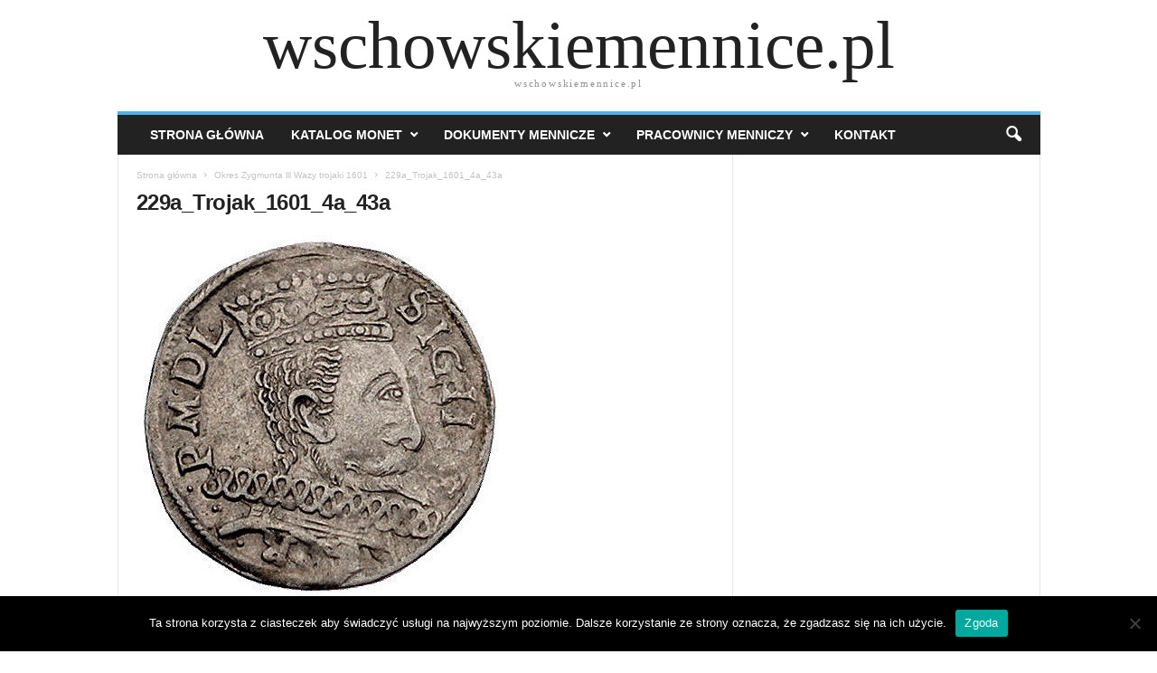

--- FILE ---
content_type: text/html; charset=UTF-8
request_url: https://wschowskiemennice.pl/okres-zygmunta-lll-wazy-trojaki-1601/attachment/229a_trojak_1601_4a_43a/
body_size: 9272
content:
<!doctype html>
<html dir="ltr" lang="pl-PL" prefix="og: https://ogp.me/ns#">
<head>
    <meta charset="UTF-8" />
	<meta name="viewport" content="width=device-width, initial-scale=1" />
    <link rel="pingback" href="https://wschowskiemennice.pl/xmlrpc.php" />
	<title>229a_Trojak_1601_4a_43a | wschowskiemennice.pl</title>

		<!-- All in One SEO 4.9.3 - aioseo.com -->
	<meta name="robots" content="max-image-preview:large" />
	<meta name="author" content="admin"/>
	<link rel="canonical" href="https://wschowskiemennice.pl/okres-zygmunta-lll-wazy-trojaki-1601/attachment/229a_trojak_1601_4a_43a/" />
	<meta name="generator" content="All in One SEO (AIOSEO) 4.9.3" />
		<meta property="og:locale" content="pl_PL" />
		<meta property="og:site_name" content="wschowskiemennice.pl | wschowskiemennice.pl" />
		<meta property="og:type" content="article" />
		<meta property="og:title" content="229a_Trojak_1601_4a_43a | wschowskiemennice.pl" />
		<meta property="og:url" content="https://wschowskiemennice.pl/okres-zygmunta-lll-wazy-trojaki-1601/attachment/229a_trojak_1601_4a_43a/" />
		<meta property="article:published_time" content="2017-04-29T14:28:02+00:00" />
		<meta property="article:modified_time" content="2017-04-29T14:28:02+00:00" />
		<meta name="twitter:card" content="summary" />
		<meta name="twitter:title" content="229a_Trojak_1601_4a_43a | wschowskiemennice.pl" />
		<script type="application/ld+json" class="aioseo-schema">
			{"@context":"https:\/\/schema.org","@graph":[{"@type":"BreadcrumbList","@id":"https:\/\/wschowskiemennice.pl\/okres-zygmunta-lll-wazy-trojaki-1601\/attachment\/229a_trojak_1601_4a_43a\/#breadcrumblist","itemListElement":[{"@type":"ListItem","@id":"https:\/\/wschowskiemennice.pl#listItem","position":1,"name":"Home","item":"https:\/\/wschowskiemennice.pl","nextItem":{"@type":"ListItem","@id":"https:\/\/wschowskiemennice.pl\/okres-zygmunta-lll-wazy-trojaki-1601\/attachment\/229a_trojak_1601_4a_43a\/#listItem","name":"229a_Trojak_1601_4a_43a"}},{"@type":"ListItem","@id":"https:\/\/wschowskiemennice.pl\/okres-zygmunta-lll-wazy-trojaki-1601\/attachment\/229a_trojak_1601_4a_43a\/#listItem","position":2,"name":"229a_Trojak_1601_4a_43a","previousItem":{"@type":"ListItem","@id":"https:\/\/wschowskiemennice.pl#listItem","name":"Home"}}]},{"@type":"ItemPage","@id":"https:\/\/wschowskiemennice.pl\/okres-zygmunta-lll-wazy-trojaki-1601\/attachment\/229a_trojak_1601_4a_43a\/#itempage","url":"https:\/\/wschowskiemennice.pl\/okres-zygmunta-lll-wazy-trojaki-1601\/attachment\/229a_trojak_1601_4a_43a\/","name":"229a_Trojak_1601_4a_43a | wschowskiemennice.pl","inLanguage":"pl-PL","isPartOf":{"@id":"https:\/\/wschowskiemennice.pl\/#website"},"breadcrumb":{"@id":"https:\/\/wschowskiemennice.pl\/okres-zygmunta-lll-wazy-trojaki-1601\/attachment\/229a_trojak_1601_4a_43a\/#breadcrumblist"},"author":{"@id":"https:\/\/wschowskiemennice.pl\/author\/admin\/#author"},"creator":{"@id":"https:\/\/wschowskiemennice.pl\/author\/admin\/#author"},"datePublished":"2017-04-29T14:28:02+00:00","dateModified":"2017-04-29T14:28:02+00:00"},{"@type":"Organization","@id":"https:\/\/wschowskiemennice.pl\/#organization","name":"wschowskiemennice.pl","description":"wschowskiemennice.pl","url":"https:\/\/wschowskiemennice.pl\/"},{"@type":"Person","@id":"https:\/\/wschowskiemennice.pl\/author\/admin\/#author","url":"https:\/\/wschowskiemennice.pl\/author\/admin\/","name":"admin","image":{"@type":"ImageObject","@id":"https:\/\/wschowskiemennice.pl\/okres-zygmunta-lll-wazy-trojaki-1601\/attachment\/229a_trojak_1601_4a_43a\/#authorImage","url":"https:\/\/secure.gravatar.com\/avatar\/9019207732473446e7c88662e7b4b1cb36f262a6360175698ce59317de120849?s=96&d=mm&r=g","width":96,"height":96,"caption":"admin"}},{"@type":"WebSite","@id":"https:\/\/wschowskiemennice.pl\/#website","url":"https:\/\/wschowskiemennice.pl\/","name":"wschowskiemennice.pl","description":"wschowskiemennice.pl","inLanguage":"pl-PL","publisher":{"@id":"https:\/\/wschowskiemennice.pl\/#organization"}}]}
		</script>
		<!-- All in One SEO -->

<link rel="alternate" type="application/rss+xml" title="wschowskiemennice.pl &raquo; Kanał z wpisami" href="https://wschowskiemennice.pl/feed/" />
<link rel="alternate" title="oEmbed (JSON)" type="application/json+oembed" href="https://wschowskiemennice.pl/wp-json/oembed/1.0/embed?url=https%3A%2F%2Fwschowskiemennice.pl%2Fokres-zygmunta-lll-wazy-trojaki-1601%2Fattachment%2F229a_trojak_1601_4a_43a%2F" />
<link rel="alternate" title="oEmbed (XML)" type="text/xml+oembed" href="https://wschowskiemennice.pl/wp-json/oembed/1.0/embed?url=https%3A%2F%2Fwschowskiemennice.pl%2Fokres-zygmunta-lll-wazy-trojaki-1601%2Fattachment%2F229a_trojak_1601_4a_43a%2F&#038;format=xml" />
<style id='wp-img-auto-sizes-contain-inline-css' type='text/css'>
img:is([sizes=auto i],[sizes^="auto," i]){contain-intrinsic-size:3000px 1500px}
/*# sourceURL=wp-img-auto-sizes-contain-inline-css */
</style>
<style id='wp-emoji-styles-inline-css' type='text/css'>

	img.wp-smiley, img.emoji {
		display: inline !important;
		border: none !important;
		box-shadow: none !important;
		height: 1em !important;
		width: 1em !important;
		margin: 0 0.07em !important;
		vertical-align: -0.1em !important;
		background: none !important;
		padding: 0 !important;
	}
/*# sourceURL=wp-emoji-styles-inline-css */
</style>
<style id='classic-theme-styles-inline-css' type='text/css'>
/*! This file is auto-generated */
.wp-block-button__link{color:#fff;background-color:#32373c;border-radius:9999px;box-shadow:none;text-decoration:none;padding:calc(.667em + 2px) calc(1.333em + 2px);font-size:1.125em}.wp-block-file__button{background:#32373c;color:#fff;text-decoration:none}
/*# sourceURL=/wp-includes/css/classic-themes.min.css */
</style>
<link rel='stylesheet' id='contact-form-7-css' href='https://wschowskiemennice.pl/wp-content/plugins/contact-form-7/includes/css/styles.css?ver=6.1.4' type='text/css' media='all' />
<link rel='stylesheet' id='cookie-notice-front-css' href='https://wschowskiemennice.pl/wp-content/plugins/cookie-notice/css/front.min.css?ver=2.5.11' type='text/css' media='all' />
<link rel='stylesheet' id='td-theme-css' href='https://wschowskiemennice.pl/wp-content/themes/Newsmag/style.css?ver=5.4.3.4' type='text/css' media='all' />
<script type="text/javascript" id="cookie-notice-front-js-before">
/* <![CDATA[ */
var cnArgs = {"ajaxUrl":"https:\/\/wschowskiemennice.pl\/wp-admin\/admin-ajax.php","nonce":"846ecd43b8","hideEffect":"slide","position":"bottom","onScroll":false,"onScrollOffset":100,"onClick":false,"cookieName":"cookie_notice_accepted","cookieTime":86400,"cookieTimeRejected":2592000,"globalCookie":false,"redirection":false,"cache":false,"revokeCookies":false,"revokeCookiesOpt":"automatic"};

//# sourceURL=cookie-notice-front-js-before
/* ]]> */
</script>
<script type="text/javascript" src="https://wschowskiemennice.pl/wp-content/plugins/cookie-notice/js/front.min.js?ver=2.5.11" id="cookie-notice-front-js"></script>
<script type="text/javascript" src="https://wschowskiemennice.pl/wp-content/plugins/wp-letsencrypt-ssl-pro/admin/js/jsredirect.js?ver=7.8.5.0" id="wpen-jsredirect-js"></script>
<script type="text/javascript" src="https://wschowskiemennice.pl/wp-includes/js/jquery/jquery.min.js?ver=3.7.1" id="jquery-core-js"></script>
<script type="text/javascript" src="https://wschowskiemennice.pl/wp-includes/js/jquery/jquery-migrate.min.js?ver=3.4.1" id="jquery-migrate-js"></script>
<link rel="https://api.w.org/" href="https://wschowskiemennice.pl/wp-json/" /><link rel="alternate" title="JSON" type="application/json" href="https://wschowskiemennice.pl/wp-json/wp/v2/media/1687" /><link rel="EditURI" type="application/rsd+xml" title="RSD" href="https://wschowskiemennice.pl/xmlrpc.php?rsd" />

<link rel='shortlink' href='https://wschowskiemennice.pl/?p=1687' />
<meta name="generator" content="Powered by WPBakery Page Builder - drag and drop page builder for WordPress."/>
<link rel="icon" href="https://wschowskiemennice.pl/wp-content/uploads/2017/02/cropped-logo-wm-1-32x32.png" sizes="32x32" />
<link rel="icon" href="https://wschowskiemennice.pl/wp-content/uploads/2017/02/cropped-logo-wm-1-192x192.png" sizes="192x192" />
<link rel="apple-touch-icon" href="https://wschowskiemennice.pl/wp-content/uploads/2017/02/cropped-logo-wm-1-180x180.png" />
<meta name="msapplication-TileImage" content="https://wschowskiemennice.pl/wp-content/uploads/2017/02/cropped-logo-wm-1-270x270.png" />
<noscript><style> .wpb_animate_when_almost_visible { opacity: 1; }</style></noscript><style id='global-styles-inline-css' type='text/css'>
:root{--wp--preset--aspect-ratio--square: 1;--wp--preset--aspect-ratio--4-3: 4/3;--wp--preset--aspect-ratio--3-4: 3/4;--wp--preset--aspect-ratio--3-2: 3/2;--wp--preset--aspect-ratio--2-3: 2/3;--wp--preset--aspect-ratio--16-9: 16/9;--wp--preset--aspect-ratio--9-16: 9/16;--wp--preset--color--black: #000000;--wp--preset--color--cyan-bluish-gray: #abb8c3;--wp--preset--color--white: #ffffff;--wp--preset--color--pale-pink: #f78da7;--wp--preset--color--vivid-red: #cf2e2e;--wp--preset--color--luminous-vivid-orange: #ff6900;--wp--preset--color--luminous-vivid-amber: #fcb900;--wp--preset--color--light-green-cyan: #7bdcb5;--wp--preset--color--vivid-green-cyan: #00d084;--wp--preset--color--pale-cyan-blue: #8ed1fc;--wp--preset--color--vivid-cyan-blue: #0693e3;--wp--preset--color--vivid-purple: #9b51e0;--wp--preset--gradient--vivid-cyan-blue-to-vivid-purple: linear-gradient(135deg,rgb(6,147,227) 0%,rgb(155,81,224) 100%);--wp--preset--gradient--light-green-cyan-to-vivid-green-cyan: linear-gradient(135deg,rgb(122,220,180) 0%,rgb(0,208,130) 100%);--wp--preset--gradient--luminous-vivid-amber-to-luminous-vivid-orange: linear-gradient(135deg,rgb(252,185,0) 0%,rgb(255,105,0) 100%);--wp--preset--gradient--luminous-vivid-orange-to-vivid-red: linear-gradient(135deg,rgb(255,105,0) 0%,rgb(207,46,46) 100%);--wp--preset--gradient--very-light-gray-to-cyan-bluish-gray: linear-gradient(135deg,rgb(238,238,238) 0%,rgb(169,184,195) 100%);--wp--preset--gradient--cool-to-warm-spectrum: linear-gradient(135deg,rgb(74,234,220) 0%,rgb(151,120,209) 20%,rgb(207,42,186) 40%,rgb(238,44,130) 60%,rgb(251,105,98) 80%,rgb(254,248,76) 100%);--wp--preset--gradient--blush-light-purple: linear-gradient(135deg,rgb(255,206,236) 0%,rgb(152,150,240) 100%);--wp--preset--gradient--blush-bordeaux: linear-gradient(135deg,rgb(254,205,165) 0%,rgb(254,45,45) 50%,rgb(107,0,62) 100%);--wp--preset--gradient--luminous-dusk: linear-gradient(135deg,rgb(255,203,112) 0%,rgb(199,81,192) 50%,rgb(65,88,208) 100%);--wp--preset--gradient--pale-ocean: linear-gradient(135deg,rgb(255,245,203) 0%,rgb(182,227,212) 50%,rgb(51,167,181) 100%);--wp--preset--gradient--electric-grass: linear-gradient(135deg,rgb(202,248,128) 0%,rgb(113,206,126) 100%);--wp--preset--gradient--midnight: linear-gradient(135deg,rgb(2,3,129) 0%,rgb(40,116,252) 100%);--wp--preset--font-size--small: 13px;--wp--preset--font-size--medium: 20px;--wp--preset--font-size--large: 36px;--wp--preset--font-size--x-large: 42px;--wp--preset--spacing--20: 0.44rem;--wp--preset--spacing--30: 0.67rem;--wp--preset--spacing--40: 1rem;--wp--preset--spacing--50: 1.5rem;--wp--preset--spacing--60: 2.25rem;--wp--preset--spacing--70: 3.38rem;--wp--preset--spacing--80: 5.06rem;--wp--preset--shadow--natural: 6px 6px 9px rgba(0, 0, 0, 0.2);--wp--preset--shadow--deep: 12px 12px 50px rgba(0, 0, 0, 0.4);--wp--preset--shadow--sharp: 6px 6px 0px rgba(0, 0, 0, 0.2);--wp--preset--shadow--outlined: 6px 6px 0px -3px rgb(255, 255, 255), 6px 6px rgb(0, 0, 0);--wp--preset--shadow--crisp: 6px 6px 0px rgb(0, 0, 0);}:where(.is-layout-flex){gap: 0.5em;}:where(.is-layout-grid){gap: 0.5em;}body .is-layout-flex{display: flex;}.is-layout-flex{flex-wrap: wrap;align-items: center;}.is-layout-flex > :is(*, div){margin: 0;}body .is-layout-grid{display: grid;}.is-layout-grid > :is(*, div){margin: 0;}:where(.wp-block-columns.is-layout-flex){gap: 2em;}:where(.wp-block-columns.is-layout-grid){gap: 2em;}:where(.wp-block-post-template.is-layout-flex){gap: 1.25em;}:where(.wp-block-post-template.is-layout-grid){gap: 1.25em;}.has-black-color{color: var(--wp--preset--color--black) !important;}.has-cyan-bluish-gray-color{color: var(--wp--preset--color--cyan-bluish-gray) !important;}.has-white-color{color: var(--wp--preset--color--white) !important;}.has-pale-pink-color{color: var(--wp--preset--color--pale-pink) !important;}.has-vivid-red-color{color: var(--wp--preset--color--vivid-red) !important;}.has-luminous-vivid-orange-color{color: var(--wp--preset--color--luminous-vivid-orange) !important;}.has-luminous-vivid-amber-color{color: var(--wp--preset--color--luminous-vivid-amber) !important;}.has-light-green-cyan-color{color: var(--wp--preset--color--light-green-cyan) !important;}.has-vivid-green-cyan-color{color: var(--wp--preset--color--vivid-green-cyan) !important;}.has-pale-cyan-blue-color{color: var(--wp--preset--color--pale-cyan-blue) !important;}.has-vivid-cyan-blue-color{color: var(--wp--preset--color--vivid-cyan-blue) !important;}.has-vivid-purple-color{color: var(--wp--preset--color--vivid-purple) !important;}.has-black-background-color{background-color: var(--wp--preset--color--black) !important;}.has-cyan-bluish-gray-background-color{background-color: var(--wp--preset--color--cyan-bluish-gray) !important;}.has-white-background-color{background-color: var(--wp--preset--color--white) !important;}.has-pale-pink-background-color{background-color: var(--wp--preset--color--pale-pink) !important;}.has-vivid-red-background-color{background-color: var(--wp--preset--color--vivid-red) !important;}.has-luminous-vivid-orange-background-color{background-color: var(--wp--preset--color--luminous-vivid-orange) !important;}.has-luminous-vivid-amber-background-color{background-color: var(--wp--preset--color--luminous-vivid-amber) !important;}.has-light-green-cyan-background-color{background-color: var(--wp--preset--color--light-green-cyan) !important;}.has-vivid-green-cyan-background-color{background-color: var(--wp--preset--color--vivid-green-cyan) !important;}.has-pale-cyan-blue-background-color{background-color: var(--wp--preset--color--pale-cyan-blue) !important;}.has-vivid-cyan-blue-background-color{background-color: var(--wp--preset--color--vivid-cyan-blue) !important;}.has-vivid-purple-background-color{background-color: var(--wp--preset--color--vivid-purple) !important;}.has-black-border-color{border-color: var(--wp--preset--color--black) !important;}.has-cyan-bluish-gray-border-color{border-color: var(--wp--preset--color--cyan-bluish-gray) !important;}.has-white-border-color{border-color: var(--wp--preset--color--white) !important;}.has-pale-pink-border-color{border-color: var(--wp--preset--color--pale-pink) !important;}.has-vivid-red-border-color{border-color: var(--wp--preset--color--vivid-red) !important;}.has-luminous-vivid-orange-border-color{border-color: var(--wp--preset--color--luminous-vivid-orange) !important;}.has-luminous-vivid-amber-border-color{border-color: var(--wp--preset--color--luminous-vivid-amber) !important;}.has-light-green-cyan-border-color{border-color: var(--wp--preset--color--light-green-cyan) !important;}.has-vivid-green-cyan-border-color{border-color: var(--wp--preset--color--vivid-green-cyan) !important;}.has-pale-cyan-blue-border-color{border-color: var(--wp--preset--color--pale-cyan-blue) !important;}.has-vivid-cyan-blue-border-color{border-color: var(--wp--preset--color--vivid-cyan-blue) !important;}.has-vivid-purple-border-color{border-color: var(--wp--preset--color--vivid-purple) !important;}.has-vivid-cyan-blue-to-vivid-purple-gradient-background{background: var(--wp--preset--gradient--vivid-cyan-blue-to-vivid-purple) !important;}.has-light-green-cyan-to-vivid-green-cyan-gradient-background{background: var(--wp--preset--gradient--light-green-cyan-to-vivid-green-cyan) !important;}.has-luminous-vivid-amber-to-luminous-vivid-orange-gradient-background{background: var(--wp--preset--gradient--luminous-vivid-amber-to-luminous-vivid-orange) !important;}.has-luminous-vivid-orange-to-vivid-red-gradient-background{background: var(--wp--preset--gradient--luminous-vivid-orange-to-vivid-red) !important;}.has-very-light-gray-to-cyan-bluish-gray-gradient-background{background: var(--wp--preset--gradient--very-light-gray-to-cyan-bluish-gray) !important;}.has-cool-to-warm-spectrum-gradient-background{background: var(--wp--preset--gradient--cool-to-warm-spectrum) !important;}.has-blush-light-purple-gradient-background{background: var(--wp--preset--gradient--blush-light-purple) !important;}.has-blush-bordeaux-gradient-background{background: var(--wp--preset--gradient--blush-bordeaux) !important;}.has-luminous-dusk-gradient-background{background: var(--wp--preset--gradient--luminous-dusk) !important;}.has-pale-ocean-gradient-background{background: var(--wp--preset--gradient--pale-ocean) !important;}.has-electric-grass-gradient-background{background: var(--wp--preset--gradient--electric-grass) !important;}.has-midnight-gradient-background{background: var(--wp--preset--gradient--midnight) !important;}.has-small-font-size{font-size: var(--wp--preset--font-size--small) !important;}.has-medium-font-size{font-size: var(--wp--preset--font-size--medium) !important;}.has-large-font-size{font-size: var(--wp--preset--font-size--large) !important;}.has-x-large-font-size{font-size: var(--wp--preset--font-size--x-large) !important;}
/*# sourceURL=global-styles-inline-css */
</style>
</head>

<body class="attachment wp-singular attachment-template-default single single-attachment postid-1687 attachmentid-1687 attachment-jpeg wp-theme-Newsmag tagdiv-small-theme cookies-not-set wpb-js-composer js-comp-ver-6.10.0 vc_responsive">

<!-- Mobile Search -->
<div class="td-search-background"></div>
<div class="td-search-wrap-mob">
    <div class="td-drop-down-search" aria-labelledby="td-header-search-button">
        <form method="get" class="td-search-form" action="https://wschowskiemennice.pl/">
            <div class="td-search-close">
                <a href="#"><i class="td-icon-close-mobile"></i></a>
            </div>
            <div role="search" class="td-search-input">
                <span>Wyszukiwanie</span>
                <label for="td-header-search-mob">
                    <input id="td-header-search-mob" type="text" value="" name="s" autocomplete="off" />
                </label>
            </div>
        </form>
        <div id="td-aj-search-mob"></div>
    </div>
</div>

<!-- Mobile Menu -->
<div class="td-menu-background"></div>
<div id="td-mobile-nav">
    <div class="td-mobile-container">
        <div class="td-menu-socials-wrap">
            <div class="td-mobile-close">
                <a href="#"><i class="td-icon-close-mobile"></i></a>
            </div>
        </div>
        <div class="td-mobile-content">
            <div class="menu-menu-1-container"><ul id="menu-menu-1" class="td-mobile-main-menu"><li id="menu-item-34" class="menu-item menu-item-type-post_type menu-item-object-page menu-item-home menu-item-34"><a href="https://wschowskiemennice.pl/">Strona Główna<i class="td-icon-menu-right td-element-after"></i></a></li>
<li id="menu-item-452" class="menu-item menu-item-type-custom menu-item-object-custom menu-item-has-children menu-item-452"><a href="#">Katalog monet<i class="td-icon-menu-right td-element-after"></i></a>
<ul class="sub-menu">
	<li id="menu-item-108" class="menu-item menu-item-type-post_type menu-item-object-page menu-item-108"><a href="https://wschowskiemennice.pl/okres-przedjagiellonski-do-1404-roku/">[ l ] Okres przedjagielloński – do 1404 roku<i class="td-icon-menu-right td-element-after"></i></a></li>
	<li id="menu-item-617" class="menu-item menu-item-type-custom menu-item-object-custom menu-item-has-children menu-item-617"><a href="#">[ ll ] Okres jagielloński od 1404 do 1561 roku<i class="td-icon-menu-right td-element-after"></i></a>
	<ul class="sub-menu">
		<li id="menu-item-364" class="menu-item menu-item-type-post_type menu-item-object-page menu-item-364"><a href="https://wschowskiemennice.pl/wladyslaw-ii-jagiello/">[ A ] Władysław II Jagiełło<i class="td-icon-menu-right td-element-after"></i></a></li>
		<li id="menu-item-373" class="menu-item menu-item-type-post_type menu-item-object-page menu-item-373"><a href="https://wschowskiemennice.pl/wladyslaw-iii-warnenczyk/">[ B ] Władysław III Warneńczyk<i class="td-icon-menu-right td-element-after"></i></a></li>
		<li id="menu-item-372" class="menu-item menu-item-type-post_type menu-item-object-page menu-item-372"><a href="https://wschowskiemennice.pl/kazimierz-iv-jagiellonczyk/">[ C ] Kazimierz IV Jagiellonczyk<i class="td-icon-menu-right td-element-after"></i></a></li>
		<li id="menu-item-371" class="menu-item menu-item-type-post_type menu-item-object-page menu-item-371"><a href="https://wschowskiemennice.pl/jan-i-olbracht/">[ D ] Jan I Olbracht<i class="td-icon-menu-right td-element-after"></i></a></li>
		<li id="menu-item-382" class="menu-item menu-item-type-post_type menu-item-object-page menu-item-382"><a href="https://wschowskiemennice.pl/aleksander-jagiellonczyk/">[ E ] Aleksander Jagiellonczyk<i class="td-icon-menu-right td-element-after"></i></a></li>
		<li id="menu-item-381" class="menu-item menu-item-type-post_type menu-item-object-page menu-item-381"><a href="https://wschowskiemennice.pl/zygmunt-i-stary/">[ F ] Zygmunt I Stary<i class="td-icon-menu-right td-element-after"></i></a></li>
		<li id="menu-item-380" class="menu-item menu-item-type-post_type menu-item-object-page menu-item-380"><a href="https://wschowskiemennice.pl/zygmunt-ii-august/">[ G ] Zygmunt II August<i class="td-icon-menu-right td-element-after"></i></a></li>
	</ul>
</li>
	<li id="menu-item-618" class="menu-item menu-item-type-custom menu-item-object-custom menu-item-has-children menu-item-618"><a href="#">[ lll ] Okres Zygmunta III Wazy – od 1588 do 1619 roku<i class="td-icon-menu-right td-element-after"></i></a>
	<ul class="sub-menu">
		<li id="menu-item-532" class="menu-item menu-item-type-custom menu-item-object-custom menu-item-532"><a href="https://wschowskiemennice.pl/okres-zygmunta-lll-wazy-denary/">[ A ] Denary<i class="td-icon-menu-right td-element-after"></i></a></li>
		<li id="menu-item-533" class="menu-item menu-item-type-custom menu-item-object-custom menu-item-533"><a href="https://wschowskiemennice.pl/okres-zygmunta-lll-wazy-szelagi/">[ B ] Szelągi<i class="td-icon-menu-right td-element-after"></i></a></li>
		<li id="menu-item-536" class="menu-item menu-item-type-custom menu-item-object-custom menu-item-536"><a href="https://wschowskiemennice.pl/okres-zygmunta-lll-wazy-grosze/">[ C ] Grosze<i class="td-icon-menu-right td-element-after"></i></a></li>
		<li id="menu-item-537" class="menu-item menu-item-type-custom menu-item-object-custom menu-item-has-children menu-item-537"><a href="#">[ D ] Trojaki<i class="td-icon-menu-right td-element-after"></i></a>
		<ul class="sub-menu">
			<li id="menu-item-538" class="menu-item menu-item-type-custom menu-item-object-custom menu-item-538"><a href="https://wschowskiemennice.pl/okres-zygmunta-lll-wazy-trojaki-1588-1593">[ a ] 1588-1593<i class="td-icon-menu-right td-element-after"></i></a></li>
			<li id="menu-item-539" class="menu-item menu-item-type-custom menu-item-object-custom menu-item-539"><a href="https://wschowskiemennice.pl/okres-zygmunta-lll-wazy-trojaki-1594">[ b ] 1594<i class="td-icon-menu-right td-element-after"></i></a></li>
			<li id="menu-item-540" class="menu-item menu-item-type-custom menu-item-object-custom menu-item-540"><a href="https://wschowskiemennice.pl/okres-zygmunta-lll-wazy-trojaki-1595">[ c ] 1595<i class="td-icon-menu-right td-element-after"></i></a></li>
			<li id="menu-item-541" class="menu-item menu-item-type-custom menu-item-object-custom menu-item-541"><a href="https://wschowskiemennice.pl/okres-zygmunta-lll-wazy-trojaki-1596">[ d ] 1596<i class="td-icon-menu-right td-element-after"></i></a></li>
			<li id="menu-item-542" class="menu-item menu-item-type-custom menu-item-object-custom menu-item-542"><a href="https://wschowskiemennice.pl/okres-zygmunta-lll-wazy-trojaki-1597">[ e ] 1597<i class="td-icon-menu-right td-element-after"></i></a></li>
			<li id="menu-item-543" class="menu-item menu-item-type-custom menu-item-object-custom menu-item-543"><a href="https://wschowskiemennice.pl/okres-zygmunta-lll-wazy-trojaki-1598">[ f ] 1598<i class="td-icon-menu-right td-element-after"></i></a></li>
			<li id="menu-item-544" class="menu-item menu-item-type-custom menu-item-object-custom menu-item-544"><a href="https://wschowskiemennice.pl/okres-zygmunta-lll-wazy-trojaki-1599">[ g ] 1599<i class="td-icon-menu-right td-element-after"></i></a></li>
			<li id="menu-item-545" class="menu-item menu-item-type-custom menu-item-object-custom menu-item-545"><a href="https://wschowskiemennice.pl/okres-zygmunta-lll-wazy-trojaki-1600">[ h ] 1600<i class="td-icon-menu-right td-element-after"></i></a></li>
			<li id="menu-item-546" class="menu-item menu-item-type-custom menu-item-object-custom menu-item-546"><a href="https://wschowskiemennice.pl/okres-zygmunta-lll-wazy-trojaki-1601">[ i ] 1601<i class="td-icon-menu-right td-element-after"></i></a></li>
			<li id="menu-item-654" class="menu-item menu-item-type-custom menu-item-object-custom menu-item-654"><a href="https://wschowskiemennice.pl/okres-zygmunta-lll-wazy-trojaki-bez-daty">[ j ] bez daty<i class="td-icon-menu-right td-element-after"></i></a></li>
		</ul>
</li>
		<li id="menu-item-535" class="menu-item menu-item-type-custom menu-item-object-custom menu-item-535"><a href="https://wschowskiemennice.pl/okres-zygmunta-lll-wazy-szostaki/">[ E ] Szóstaki<i class="td-icon-menu-right td-element-after"></i></a></li>
		<li id="menu-item-534" class="menu-item menu-item-type-custom menu-item-object-custom menu-item-534"><a href="https://wschowskiemennice.pl/okres-zygmunta-lll-wazy-dukaty/">[ F ] Dukaty<i class="td-icon-menu-right td-element-after"></i></a></li>
	</ul>
</li>
	<li id="menu-item-619" class="menu-item menu-item-type-custom menu-item-object-custom menu-item-has-children menu-item-619"><a href="#">[ lV ] Okres Jana Kazimierza – od 1650 do 1663 roku<i class="td-icon-menu-right td-element-after"></i></a>
	<ul class="sub-menu">
		<li id="menu-item-547" class="menu-item menu-item-type-custom menu-item-object-custom menu-item-547"><a href="https://wschowskiemennice.pl/okres-jana-kazimierza-szelagi/">[ A ] Szelągi<i class="td-icon-menu-right td-element-after"></i></a></li>
		<li id="menu-item-548" class="menu-item menu-item-type-custom menu-item-object-custom menu-item-548"><a href="https://wschowskiemennice.pl/okres-jana-kazimierza-grosze/">[ B ] Grosze<i class="td-icon-menu-right td-element-after"></i></a></li>
		<li id="menu-item-549" class="menu-item menu-item-type-custom menu-item-object-custom menu-item-549"><a href="https://wschowskiemennice.pl/okres-jana-kazimierza-dwugrosze/">[ C ] Dwugrosze<i class="td-icon-menu-right td-element-after"></i></a></li>
		<li id="menu-item-550" class="menu-item menu-item-type-custom menu-item-object-custom menu-item-550"><a href="https://wschowskiemennice.pl/okres-jana-kazimierza-trojaki/">[ D ] Trojaki<i class="td-icon-menu-right td-element-after"></i></a></li>
		<li id="menu-item-551" class="menu-item menu-item-type-custom menu-item-object-custom menu-item-551"><a href="https://wschowskiemennice.pl/okres-jana-kazimierza-szostaki/">[ E ] Szóstaki<i class="td-icon-menu-right td-element-after"></i></a></li>
		<li id="menu-item-552" class="menu-item menu-item-type-custom menu-item-object-custom menu-item-has-children menu-item-552"><a href="#">[ F ] Orty<i class="td-icon-menu-right td-element-after"></i></a>
		<ul class="sub-menu">
			<li id="menu-item-555" class="menu-item menu-item-type-custom menu-item-object-custom menu-item-555"><a href="https://wschowskiemennice.pl/okres-jana-kazimierza-orty-1650/">[ a ] 1650<i class="td-icon-menu-right td-element-after"></i></a></li>
			<li id="menu-item-556" class="menu-item menu-item-type-custom menu-item-object-custom menu-item-556"><a href="https://wschowskiemennice.pl/okres-jana-kazimierza-orty-1651/">[ b ] 1651<i class="td-icon-menu-right td-element-after"></i></a></li>
			<li id="menu-item-557" class="menu-item menu-item-type-custom menu-item-object-custom menu-item-557"><a href="https://wschowskiemennice.pl/okres-jana-kazimierza-orty-1652/">[ c ] 1652<i class="td-icon-menu-right td-element-after"></i></a></li>
			<li id="menu-item-558" class="menu-item menu-item-type-custom menu-item-object-custom menu-item-558"><a href="https://wschowskiemennice.pl/okres-jana-kazimierza-orty-1653/">[ d ] 1653<i class="td-icon-menu-right td-element-after"></i></a></li>
			<li id="menu-item-559" class="menu-item menu-item-type-custom menu-item-object-custom menu-item-559"><a href="https://wschowskiemennice.pl/okres-jana-kazimierza-orty-1654/">[ e ] 1654<i class="td-icon-menu-right td-element-after"></i></a></li>
			<li id="menu-item-560" class="menu-item menu-item-type-custom menu-item-object-custom menu-item-560"><a href="https://wschowskiemennice.pl/okres-jana-kazimierza-orty-1655/">[ f ] 1655<i class="td-icon-menu-right td-element-after"></i></a></li>
		</ul>
</li>
		<li id="menu-item-553" class="menu-item menu-item-type-custom menu-item-object-custom menu-item-553"><a href="https://wschowskiemennice.pl/okres-jana-kazimierza-talary/">[ G ] Talary<i class="td-icon-menu-right td-element-after"></i></a></li>
		<li id="menu-item-554" class="menu-item menu-item-type-custom menu-item-object-custom menu-item-554"><a href="https://wschowskiemennice.pl/okres-jana-kazimierza-dukaty/">[ H ] Dukaty<i class="td-icon-menu-right td-element-after"></i></a></li>
	</ul>
</li>
</ul>
</li>
<li id="menu-item-453" class="menu-item menu-item-type-custom menu-item-object-custom menu-item-has-children menu-item-453"><a href="#">Dokumenty mennicze<i class="td-icon-menu-right td-element-after"></i></a>
<ul class="sub-menu">
	<li id="menu-item-169" class="menu-item menu-item-type-post_type menu-item-object-page menu-item-169"><a href="https://wschowskiemennice.pl/dokumentu-okres-przedjagiellonski-do-1404-roku/">Okres przedjagielloński do 1404 roku<i class="td-icon-menu-right td-element-after"></i></a></li>
	<li id="menu-item-168" class="menu-item menu-item-type-post_type menu-item-object-page menu-item-168"><a href="https://wschowskiemennice.pl/wladyslaw-ii-jagiello-2/">Okres jagielloński od 1404 do 1561 roku<i class="td-icon-menu-right td-element-after"></i></a></li>
	<li id="menu-item-167" class="menu-item menu-item-type-post_type menu-item-object-page menu-item-167"><a href="https://wschowskiemennice.pl/dokumentu-okres-zygmunta-iii-wazy-od-1588-do-1619-roku/">Okres Zygmunta III Wazy od 1588 do 1619 roku<i class="td-icon-menu-right td-element-after"></i></a></li>
	<li id="menu-item-166" class="menu-item menu-item-type-post_type menu-item-object-page menu-item-166"><a href="https://wschowskiemennice.pl/dokumentu-okres-jana-kazimierza-od-1650-do-1653-roku/">Okres Jana Kazimierza od 1650 do 1663 roku<i class="td-icon-menu-right td-element-after"></i></a></li>
</ul>
</li>
<li id="menu-item-454" class="menu-item menu-item-type-custom menu-item-object-custom menu-item-has-children menu-item-454"><a href="#">Pracownicy menniczy<i class="td-icon-menu-right td-element-after"></i></a>
<ul class="sub-menu">
	<li id="menu-item-589" class="menu-item menu-item-type-custom menu-item-object-custom menu-item-589"><a href="#">Okres przedjagielloński do 1404 roku<i class="td-icon-menu-right td-element-after"></i></a></li>
	<li id="menu-item-590" class="menu-item menu-item-type-custom menu-item-object-custom menu-item-has-children menu-item-590"><a href="#">Okres jagielloński od 1404 do 1561 roku<i class="td-icon-menu-right td-element-after"></i></a>
	<ul class="sub-menu">
		<li id="menu-item-562" class="menu-item menu-item-type-custom menu-item-object-custom menu-item-562"><a href="https://wschowskiemennice.pl/pracownicy-menniczy-gaudenap-leopold/">Gaudenap Leopold<i class="td-icon-menu-right td-element-after"></i></a></li>
		<li id="menu-item-563" class="menu-item menu-item-type-custom menu-item-object-custom menu-item-563"><a href="https://wschowskiemennice.pl/pracownicy-menniczy-vonde-kaspar/">Vonde Kaspar<i class="td-icon-menu-right td-element-after"></i></a></li>
	</ul>
</li>
	<li id="menu-item-591" class="menu-item menu-item-type-custom menu-item-object-custom menu-item-has-children menu-item-591"><a href="#">Okres Zygmunta III Wazy – od 1588 do 1619 roku<i class="td-icon-menu-right td-element-after"></i></a>
	<ul class="sub-menu">
		<li id="menu-item-564" class="menu-item menu-item-type-custom menu-item-object-custom menu-item-564"><a href="https://wschowskiemennice.pl/pracownicy-menniczy-busch-dietrich/">Busch Dietrich<i class="td-icon-menu-right td-element-after"></i></a></li>
		<li id="menu-item-565" class="menu-item menu-item-type-custom menu-item-object-custom menu-item-565"><a href="https://wschowskiemennice.pl/pracownicy-menniczy-jahns-valtin/">Jahns Valtin<i class="td-icon-menu-right td-element-after"></i></a></li>
		<li id="menu-item-566" class="menu-item menu-item-type-custom menu-item-object-custom menu-item-566"><a href="https://wschowskiemennice.pl/pracownicy-menni…lafferth-andreas/">Lafferth Andreas<i class="td-icon-menu-right td-element-after"></i></a></li>
		<li id="menu-item-567" class="menu-item menu-item-type-custom menu-item-object-custom menu-item-567"><a href="https://wschowskiemennice.pl/pracownicy-menni…ndtschloss-david/">Grundtschloss David<i class="td-icon-menu-right td-element-after"></i></a></li>
		<li id="menu-item-568" class="menu-item menu-item-type-custom menu-item-object-custom menu-item-568"><a href="https://wschowskiemennice.pl/pracownicy-menni…afferth-heinrich/">Lafferth Heinrich<i class="td-icon-menu-right td-element-after"></i></a></li>
		<li id="menu-item-569" class="menu-item menu-item-type-custom menu-item-object-custom menu-item-569"><a href="https://wschowskiemennice.pl/pracownicy-menniczy-scholtz-georg/">Scholtz Georg<i class="td-icon-menu-right td-element-after"></i></a></li>
	</ul>
</li>
	<li id="menu-item-592" class="menu-item menu-item-type-custom menu-item-object-custom menu-item-has-children menu-item-592"><a href="#">Okres Jana Kazimierza od 1650 do 1663 roku<i class="td-icon-menu-right td-element-after"></i></a>
	<ul class="sub-menu">
		<li id="menu-item-570" class="menu-item menu-item-type-custom menu-item-object-custom menu-item-570"><a href="https://wschowskiemennice.pl/pracownicy-menniczy-tymf-andrzej/%20">Tymf Andrzej<i class="td-icon-menu-right td-element-after"></i></a></li>
		<li id="menu-item-571" class="menu-item menu-item-type-custom menu-item-object-custom menu-item-571"><a href="https://wschowskiemennice.pl/pracownicy-menniczy-tymf-tomasz/">Tymf Tomasz<i class="td-icon-menu-right td-element-after"></i></a></li>
	</ul>
</li>
</ul>
</li>
<li id="menu-item-708" class="menu-item menu-item-type-post_type menu-item-object-page menu-item-708"><a href="https://wschowskiemennice.pl/kontakt/">Kontakt<i class="td-icon-menu-right td-element-after"></i></a></li>
</ul></div>        </div>
    </div>
</div>

<div id="td-outer-wrap">
    <div class="td-outer-container">
        <div class="td-header-wrap td-header-container td-header-style-0">
            <div class="td-header-row td-header-header">
                <div class="td-header-sp-logo">
                                        <div class="td-logo-text-container">
                                                <a class="td-logo-wrap" href="https://wschowskiemennice.pl/">
                            <span class="td-logo-text">wschowskiemennice.pl</span>
                        </a>
                                                <span class="td-tagline-text">wschowskiemennice.pl</span>
                    </div>
                </div>
            </div>
            <div class="td-header-menu-wrap">
                <div class="td-header-row td-header-border td-header-main-menu">
                    <div id="td-header-menu" class="tagdiv-theme-menu" role="navigation">
                        <div id="td-top-mobile-toggle"><span ><i class="td-icon-font td-icon-mobile"></i></span></div>
                        <div class="menu-menu-1-container"><ul id="menu-menu-2" class="sf-menu"><li class="menu-item menu-item-type-post_type menu-item-object-page menu-item-home menu-item-34"><a href="https://wschowskiemennice.pl/">Strona Główna</a></li>
<li class="menu-item menu-item-type-custom menu-item-object-custom menu-item-has-children menu-item-452"><a href="#">Katalog monet</a>
<ul class="sub-menu">
	<li class="menu-item menu-item-type-post_type menu-item-object-page menu-item-108"><a href="https://wschowskiemennice.pl/okres-przedjagiellonski-do-1404-roku/">[ l ] Okres przedjagielloński – do 1404 roku</a></li>
	<li class="menu-item menu-item-type-custom menu-item-object-custom menu-item-has-children menu-item-617"><a href="#">[ ll ] Okres jagielloński od 1404 do 1561 roku</a>
	<ul class="sub-menu">
		<li class="menu-item menu-item-type-post_type menu-item-object-page menu-item-364"><a href="https://wschowskiemennice.pl/wladyslaw-ii-jagiello/">[ A ] Władysław II Jagiełło</a></li>
		<li class="menu-item menu-item-type-post_type menu-item-object-page menu-item-373"><a href="https://wschowskiemennice.pl/wladyslaw-iii-warnenczyk/">[ B ] Władysław III Warneńczyk</a></li>
		<li class="menu-item menu-item-type-post_type menu-item-object-page menu-item-372"><a href="https://wschowskiemennice.pl/kazimierz-iv-jagiellonczyk/">[ C ] Kazimierz IV Jagiellonczyk</a></li>
		<li class="menu-item menu-item-type-post_type menu-item-object-page menu-item-371"><a href="https://wschowskiemennice.pl/jan-i-olbracht/">[ D ] Jan I Olbracht</a></li>
		<li class="menu-item menu-item-type-post_type menu-item-object-page menu-item-382"><a href="https://wschowskiemennice.pl/aleksander-jagiellonczyk/">[ E ] Aleksander Jagiellonczyk</a></li>
		<li class="menu-item menu-item-type-post_type menu-item-object-page menu-item-381"><a href="https://wschowskiemennice.pl/zygmunt-i-stary/">[ F ] Zygmunt I Stary</a></li>
		<li class="menu-item menu-item-type-post_type menu-item-object-page menu-item-380"><a href="https://wschowskiemennice.pl/zygmunt-ii-august/">[ G ] Zygmunt II August</a></li>
	</ul>
</li>
	<li class="menu-item menu-item-type-custom menu-item-object-custom menu-item-has-children menu-item-618"><a href="#">[ lll ] Okres Zygmunta III Wazy – od 1588 do 1619 roku</a>
	<ul class="sub-menu">
		<li class="menu-item menu-item-type-custom menu-item-object-custom menu-item-532"><a href="https://wschowskiemennice.pl/okres-zygmunta-lll-wazy-denary/">[ A ] Denary</a></li>
		<li class="menu-item menu-item-type-custom menu-item-object-custom menu-item-533"><a href="https://wschowskiemennice.pl/okres-zygmunta-lll-wazy-szelagi/">[ B ] Szelągi</a></li>
		<li class="menu-item menu-item-type-custom menu-item-object-custom menu-item-536"><a href="https://wschowskiemennice.pl/okres-zygmunta-lll-wazy-grosze/">[ C ] Grosze</a></li>
		<li class="menu-item menu-item-type-custom menu-item-object-custom menu-item-has-children menu-item-537"><a href="#">[ D ] Trojaki</a>
		<ul class="sub-menu">
			<li class="menu-item menu-item-type-custom menu-item-object-custom menu-item-538"><a href="https://wschowskiemennice.pl/okres-zygmunta-lll-wazy-trojaki-1588-1593">[ a ] 1588-1593</a></li>
			<li class="menu-item menu-item-type-custom menu-item-object-custom menu-item-539"><a href="https://wschowskiemennice.pl/okres-zygmunta-lll-wazy-trojaki-1594">[ b ] 1594</a></li>
			<li class="menu-item menu-item-type-custom menu-item-object-custom menu-item-540"><a href="https://wschowskiemennice.pl/okres-zygmunta-lll-wazy-trojaki-1595">[ c ] 1595</a></li>
			<li class="menu-item menu-item-type-custom menu-item-object-custom menu-item-541"><a href="https://wschowskiemennice.pl/okres-zygmunta-lll-wazy-trojaki-1596">[ d ] 1596</a></li>
			<li class="menu-item menu-item-type-custom menu-item-object-custom menu-item-542"><a href="https://wschowskiemennice.pl/okres-zygmunta-lll-wazy-trojaki-1597">[ e ] 1597</a></li>
			<li class="menu-item menu-item-type-custom menu-item-object-custom menu-item-543"><a href="https://wschowskiemennice.pl/okres-zygmunta-lll-wazy-trojaki-1598">[ f ] 1598</a></li>
			<li class="menu-item menu-item-type-custom menu-item-object-custom menu-item-544"><a href="https://wschowskiemennice.pl/okres-zygmunta-lll-wazy-trojaki-1599">[ g ] 1599</a></li>
			<li class="menu-item menu-item-type-custom menu-item-object-custom menu-item-545"><a href="https://wschowskiemennice.pl/okres-zygmunta-lll-wazy-trojaki-1600">[ h ] 1600</a></li>
			<li class="menu-item menu-item-type-custom menu-item-object-custom menu-item-546"><a href="https://wschowskiemennice.pl/okres-zygmunta-lll-wazy-trojaki-1601">[ i ] 1601</a></li>
			<li class="menu-item menu-item-type-custom menu-item-object-custom menu-item-654"><a href="https://wschowskiemennice.pl/okres-zygmunta-lll-wazy-trojaki-bez-daty">[ j ] bez daty</a></li>
		</ul>
</li>
		<li class="menu-item menu-item-type-custom menu-item-object-custom menu-item-535"><a href="https://wschowskiemennice.pl/okres-zygmunta-lll-wazy-szostaki/">[ E ] Szóstaki</a></li>
		<li class="menu-item menu-item-type-custom menu-item-object-custom menu-item-534"><a href="https://wschowskiemennice.pl/okres-zygmunta-lll-wazy-dukaty/">[ F ] Dukaty</a></li>
	</ul>
</li>
	<li class="menu-item menu-item-type-custom menu-item-object-custom menu-item-has-children menu-item-619"><a href="#">[ lV ] Okres Jana Kazimierza – od 1650 do 1663 roku</a>
	<ul class="sub-menu">
		<li class="menu-item menu-item-type-custom menu-item-object-custom menu-item-547"><a href="https://wschowskiemennice.pl/okres-jana-kazimierza-szelagi/">[ A ] Szelągi</a></li>
		<li class="menu-item menu-item-type-custom menu-item-object-custom menu-item-548"><a href="https://wschowskiemennice.pl/okres-jana-kazimierza-grosze/">[ B ] Grosze</a></li>
		<li class="menu-item menu-item-type-custom menu-item-object-custom menu-item-549"><a href="https://wschowskiemennice.pl/okres-jana-kazimierza-dwugrosze/">[ C ] Dwugrosze</a></li>
		<li class="menu-item menu-item-type-custom menu-item-object-custom menu-item-550"><a href="https://wschowskiemennice.pl/okres-jana-kazimierza-trojaki/">[ D ] Trojaki</a></li>
		<li class="menu-item menu-item-type-custom menu-item-object-custom menu-item-551"><a href="https://wschowskiemennice.pl/okres-jana-kazimierza-szostaki/">[ E ] Szóstaki</a></li>
		<li class="menu-item menu-item-type-custom menu-item-object-custom menu-item-has-children menu-item-552"><a href="#">[ F ] Orty</a>
		<ul class="sub-menu">
			<li class="menu-item menu-item-type-custom menu-item-object-custom menu-item-555"><a href="https://wschowskiemennice.pl/okres-jana-kazimierza-orty-1650/">[ a ] 1650</a></li>
			<li class="menu-item menu-item-type-custom menu-item-object-custom menu-item-556"><a href="https://wschowskiemennice.pl/okres-jana-kazimierza-orty-1651/">[ b ] 1651</a></li>
			<li class="menu-item menu-item-type-custom menu-item-object-custom menu-item-557"><a href="https://wschowskiemennice.pl/okres-jana-kazimierza-orty-1652/">[ c ] 1652</a></li>
			<li class="menu-item menu-item-type-custom menu-item-object-custom menu-item-558"><a href="https://wschowskiemennice.pl/okres-jana-kazimierza-orty-1653/">[ d ] 1653</a></li>
			<li class="menu-item menu-item-type-custom menu-item-object-custom menu-item-559"><a href="https://wschowskiemennice.pl/okres-jana-kazimierza-orty-1654/">[ e ] 1654</a></li>
			<li class="menu-item menu-item-type-custom menu-item-object-custom menu-item-560"><a href="https://wschowskiemennice.pl/okres-jana-kazimierza-orty-1655/">[ f ] 1655</a></li>
		</ul>
</li>
		<li class="menu-item menu-item-type-custom menu-item-object-custom menu-item-553"><a href="https://wschowskiemennice.pl/okres-jana-kazimierza-talary/">[ G ] Talary</a></li>
		<li class="menu-item menu-item-type-custom menu-item-object-custom menu-item-554"><a href="https://wschowskiemennice.pl/okres-jana-kazimierza-dukaty/">[ H ] Dukaty</a></li>
	</ul>
</li>
</ul>
</li>
<li class="menu-item menu-item-type-custom menu-item-object-custom menu-item-has-children menu-item-453"><a href="#">Dokumenty mennicze</a>
<ul class="sub-menu">
	<li class="menu-item menu-item-type-post_type menu-item-object-page menu-item-169"><a href="https://wschowskiemennice.pl/dokumentu-okres-przedjagiellonski-do-1404-roku/">Okres przedjagielloński do 1404 roku</a></li>
	<li class="menu-item menu-item-type-post_type menu-item-object-page menu-item-168"><a href="https://wschowskiemennice.pl/wladyslaw-ii-jagiello-2/">Okres jagielloński od 1404 do 1561 roku</a></li>
	<li class="menu-item menu-item-type-post_type menu-item-object-page menu-item-167"><a href="https://wschowskiemennice.pl/dokumentu-okres-zygmunta-iii-wazy-od-1588-do-1619-roku/">Okres Zygmunta III Wazy od 1588 do 1619 roku</a></li>
	<li class="menu-item menu-item-type-post_type menu-item-object-page menu-item-166"><a href="https://wschowskiemennice.pl/dokumentu-okres-jana-kazimierza-od-1650-do-1653-roku/">Okres Jana Kazimierza od 1650 do 1663 roku</a></li>
</ul>
</li>
<li class="menu-item menu-item-type-custom menu-item-object-custom menu-item-has-children menu-item-454"><a href="#">Pracownicy menniczy</a>
<ul class="sub-menu">
	<li class="menu-item menu-item-type-custom menu-item-object-custom menu-item-589"><a href="#">Okres przedjagielloński do 1404 roku</a></li>
	<li class="menu-item menu-item-type-custom menu-item-object-custom menu-item-has-children menu-item-590"><a href="#">Okres jagielloński od 1404 do 1561 roku</a>
	<ul class="sub-menu">
		<li class="menu-item menu-item-type-custom menu-item-object-custom menu-item-562"><a href="https://wschowskiemennice.pl/pracownicy-menniczy-gaudenap-leopold/">Gaudenap Leopold</a></li>
		<li class="menu-item menu-item-type-custom menu-item-object-custom menu-item-563"><a href="https://wschowskiemennice.pl/pracownicy-menniczy-vonde-kaspar/">Vonde Kaspar</a></li>
	</ul>
</li>
	<li class="menu-item menu-item-type-custom menu-item-object-custom menu-item-has-children menu-item-591"><a href="#">Okres Zygmunta III Wazy – od 1588 do 1619 roku</a>
	<ul class="sub-menu">
		<li class="menu-item menu-item-type-custom menu-item-object-custom menu-item-564"><a href="https://wschowskiemennice.pl/pracownicy-menniczy-busch-dietrich/">Busch Dietrich</a></li>
		<li class="menu-item menu-item-type-custom menu-item-object-custom menu-item-565"><a href="https://wschowskiemennice.pl/pracownicy-menniczy-jahns-valtin/">Jahns Valtin</a></li>
		<li class="menu-item menu-item-type-custom menu-item-object-custom menu-item-566"><a href="https://wschowskiemennice.pl/pracownicy-menni…lafferth-andreas/">Lafferth Andreas</a></li>
		<li class="menu-item menu-item-type-custom menu-item-object-custom menu-item-567"><a href="https://wschowskiemennice.pl/pracownicy-menni…ndtschloss-david/">Grundtschloss David</a></li>
		<li class="menu-item menu-item-type-custom menu-item-object-custom menu-item-568"><a href="https://wschowskiemennice.pl/pracownicy-menni…afferth-heinrich/">Lafferth Heinrich</a></li>
		<li class="menu-item menu-item-type-custom menu-item-object-custom menu-item-569"><a href="https://wschowskiemennice.pl/pracownicy-menniczy-scholtz-georg/">Scholtz Georg</a></li>
	</ul>
</li>
	<li class="menu-item menu-item-type-custom menu-item-object-custom menu-item-has-children menu-item-592"><a href="#">Okres Jana Kazimierza od 1650 do 1663 roku</a>
	<ul class="sub-menu">
		<li class="menu-item menu-item-type-custom menu-item-object-custom menu-item-570"><a href="https://wschowskiemennice.pl/pracownicy-menniczy-tymf-andrzej/%20">Tymf Andrzej</a></li>
		<li class="menu-item menu-item-type-custom menu-item-object-custom menu-item-571"><a href="https://wschowskiemennice.pl/pracownicy-menniczy-tymf-tomasz/">Tymf Tomasz</a></li>
	</ul>
</li>
</ul>
</li>
<li class="menu-item menu-item-type-post_type menu-item-object-page menu-item-708"><a href="https://wschowskiemennice.pl/kontakt/">Kontakt</a></li>
</ul></div>                    </div>
                    <div class="td-search-wrapper">
                        <div id="td-top-search">
                            <!-- Search -->
                            <div class="header-search-wrap">
                                <div class="dropdown header-search">
                                    <a id="td-header-search-button" href="#" role="button"><i class="td-icon-search"></i></a>
                                    <span id="td-header-search-button-mob"><i class="td-icon-search"></i></span>
                                </div>
                            </div>
                        </div>
                    </div>
                    <div class="header-search-wrap">
                        <div class="dropdown header-search">
                            <div class="td-drop-down-search" aria-labelledby="td-header-search-button">
                                <form role="search" method="get" class="td-search-form" action="https://wschowskiemennice.pl/">
                                    <label for="td-header-search">
                                        <input id="td-header-search" class="needsclick" type="text" value="" name="s" />
                                        <input id="td-header-search-top" class="wpb_button wpb_btn-inverse btn" type="submit" value="Wyszukiwanie" />
                                    </label>
                                </form>
                            </div>
                        </div>
                    </div>
                </div>
            </div>
        </div>
<div class="td-container">
    <div class="td-container-border">
        <div class="td-pb-row">
            <div class="td-pb-span8 td-main-content td-pb-padding">
                <div class="td-ss-main-content">
                    <div class="entry-crumbs"><span><a title="" class="entry-crumb" href="https://wschowskiemennice.pl/">Strona główna</a></span> <i class="td-icon-right td-bread-sep"></i> <span><a title="Okres Zygmunta lll Wazy trojaki 1601" class="entry-crumb" href="https://wschowskiemennice.pl/okres-zygmunta-lll-wazy-trojaki-1601/">Okres Zygmunta lll Wazy trojaki 1601</a></span> <i class="td-icon-right td-bread-sep td-bred-no-url-last"></i> <span class="td-bred-no-url-last">229a_Trojak_1601_4a_43a</span></div>                    <h1 class="entry-title td-page-title">
                        <span>229a_Trojak_1601_4a_43a</span>
                    </h1>

                                                    <a href="https://wschowskiemennice.pl/wp-content/uploads/2017/04/229a_Trojak_1601_4a_43a.jpg" title="229a_Trojak_1601_4a_43a" rel="attachment"><img class="td-attachment-page-image" src="https://wschowskiemennice.pl/wp-content/uploads/2017/04/229a_Trojak_1601_4a_43a.jpg" alt="" /></a>

                                <div class="td-attachment-page-content">
                                                                    </div>
                            
                    <div class="td-attachment-prev"><a href='https://wschowskiemennice.pl/okres-zygmunta-lll-wazy-trojaki-1601/attachment/228r_trojak_1601_3a_34a/'><img width="150" height="150" src="https://wschowskiemennice.pl/wp-content/uploads/2017/04/228r_Trojak_1601_3a_34a-150x150.jpg" class="attachment-thumbnail size-thumbnail" alt="228r_Trojak_1601_3a_34a" decoding="async" loading="lazy" srcset="https://wschowskiemennice.pl/wp-content/uploads/2017/04/228r_Trojak_1601_3a_34a-150x150.jpg 150w, https://wschowskiemennice.pl/wp-content/uploads/2017/04/228r_Trojak_1601_3a_34a-300x297.jpg 300w" sizes="auto, (max-width: 150px) 100vw, 150px" /></a></div>
                    <div class="td-attachment-next"><a href='https://wschowskiemennice.pl/okres-zygmunta-lll-wazy-trojaki-1601/attachment/229r_trojak_1601_4r_43r/'><img width="150" height="150" src="https://wschowskiemennice.pl/wp-content/uploads/2017/04/229r_Trojak_1601_4r_43r-150x150.jpg" class="attachment-thumbnail size-thumbnail" alt="229r_Trojak_1601_4r_43r" decoding="async" loading="lazy" /></a></div>
                </div>
            </div>

            <div class="td-pb-span4 td-main-sidebar">
                <div class="td-ss-main-sidebar">
                                    </div>
            </div>
        </div>
    </div>
</div>

        <div class="td-sub-footer-container td-container td-container-border">
            <div class="td-pb-row">
                <div class="td-pb-span8 td-sub-footer-menu">
                    <div class="td-pb-padding-side">
                        <div class="menu-footer-and-header-top-container"><ul id="menu-footer-and-header-top" class="td-subfooter-menu"><li id="menu-item-472" class="menu-item menu-item-type-post_type menu-item-object-page menu-item-472"><a href="https://wschowskiemennice.pl/publikacje/">Publikacje</a></li>
<li id="menu-item-709" class="menu-item menu-item-type-post_type menu-item-object-page menu-item-709"><a href="https://wschowskiemennice.pl/bibliografia-linki/">Bibliografia</a></li>
</ul></div>                    </div>
                </div>

                <div class="td-pb-span4 td-sub-footer-copy">
                    <div class="td-pb-padding-side">
                        &copy; Newsmag WordPress Theme by TagDiv
                    </div>
                </div>
            </div>
        </div>

    </div><!--close td-outer-container-->
</div><!--close td-outer-wrap-->

<script type="speculationrules">
{"prefetch":[{"source":"document","where":{"and":[{"href_matches":"/*"},{"not":{"href_matches":["/wp-*.php","/wp-admin/*","/wp-content/uploads/*","/wp-content/*","/wp-content/plugins/*","/wp-content/themes/Newsmag/*","/*\\?(.+)"]}},{"not":{"selector_matches":"a[rel~=\"nofollow\"]"}},{"not":{"selector_matches":".no-prefetch, .no-prefetch a"}}]},"eagerness":"conservative"}]}
</script>
<script type="text/javascript" src="https://wschowskiemennice.pl/wp-includes/js/dist/hooks.min.js?ver=dd5603f07f9220ed27f1" id="wp-hooks-js"></script>
<script type="text/javascript" src="https://wschowskiemennice.pl/wp-includes/js/dist/i18n.min.js?ver=c26c3dc7bed366793375" id="wp-i18n-js"></script>
<script type="text/javascript" id="wp-i18n-js-after">
/* <![CDATA[ */
wp.i18n.setLocaleData( { 'text direction\u0004ltr': [ 'ltr' ] } );
//# sourceURL=wp-i18n-js-after
/* ]]> */
</script>
<script type="text/javascript" src="https://wschowskiemennice.pl/wp-content/plugins/contact-form-7/includes/swv/js/index.js?ver=6.1.4" id="swv-js"></script>
<script type="text/javascript" id="contact-form-7-js-translations">
/* <![CDATA[ */
( function( domain, translations ) {
	var localeData = translations.locale_data[ domain ] || translations.locale_data.messages;
	localeData[""].domain = domain;
	wp.i18n.setLocaleData( localeData, domain );
} )( "contact-form-7", {"translation-revision-date":"2025-10-29 10:26:34+0000","generator":"GlotPress\/4.0.3","domain":"messages","locale_data":{"messages":{"":{"domain":"messages","plural-forms":"nplurals=3; plural=(n == 1) ? 0 : ((n % 10 >= 2 && n % 10 <= 4 && (n % 100 < 12 || n % 100 > 14)) ? 1 : 2);","lang":"pl"},"This contact form is placed in the wrong place.":["Ten formularz kontaktowy zosta\u0142 umieszczony w niew\u0142a\u015bciwym miejscu."],"Error:":["B\u0142\u0105d:"]}},"comment":{"reference":"includes\/js\/index.js"}} );
//# sourceURL=contact-form-7-js-translations
/* ]]> */
</script>
<script type="text/javascript" id="contact-form-7-js-before">
/* <![CDATA[ */
var wpcf7 = {
    "api": {
        "root": "https:\/\/wschowskiemennice.pl\/wp-json\/",
        "namespace": "contact-form-7\/v1"
    }
};
//# sourceURL=contact-form-7-js-before
/* ]]> */
</script>
<script type="text/javascript" src="https://wschowskiemennice.pl/wp-content/plugins/contact-form-7/includes/js/index.js?ver=6.1.4" id="contact-form-7-js"></script>
<script type="text/javascript" src="https://wschowskiemennice.pl/wp-content/themes/Newsmag/includes/js/tagdiv-theme.min.js?ver=5.4.3.4" id="tagdiv-theme-js-js"></script>
<script id="wp-emoji-settings" type="application/json">
{"baseUrl":"https://s.w.org/images/core/emoji/17.0.2/72x72/","ext":".png","svgUrl":"https://s.w.org/images/core/emoji/17.0.2/svg/","svgExt":".svg","source":{"concatemoji":"https://wschowskiemennice.pl/wp-includes/js/wp-emoji-release.min.js?ver=0b6a9c392bf2b3cc1d3da6fbe4f6402c"}}
</script>
<script type="module">
/* <![CDATA[ */
/*! This file is auto-generated */
const a=JSON.parse(document.getElementById("wp-emoji-settings").textContent),o=(window._wpemojiSettings=a,"wpEmojiSettingsSupports"),s=["flag","emoji"];function i(e){try{var t={supportTests:e,timestamp:(new Date).valueOf()};sessionStorage.setItem(o,JSON.stringify(t))}catch(e){}}function c(e,t,n){e.clearRect(0,0,e.canvas.width,e.canvas.height),e.fillText(t,0,0);t=new Uint32Array(e.getImageData(0,0,e.canvas.width,e.canvas.height).data);e.clearRect(0,0,e.canvas.width,e.canvas.height),e.fillText(n,0,0);const a=new Uint32Array(e.getImageData(0,0,e.canvas.width,e.canvas.height).data);return t.every((e,t)=>e===a[t])}function p(e,t){e.clearRect(0,0,e.canvas.width,e.canvas.height),e.fillText(t,0,0);var n=e.getImageData(16,16,1,1);for(let e=0;e<n.data.length;e++)if(0!==n.data[e])return!1;return!0}function u(e,t,n,a){switch(t){case"flag":return n(e,"\ud83c\udff3\ufe0f\u200d\u26a7\ufe0f","\ud83c\udff3\ufe0f\u200b\u26a7\ufe0f")?!1:!n(e,"\ud83c\udde8\ud83c\uddf6","\ud83c\udde8\u200b\ud83c\uddf6")&&!n(e,"\ud83c\udff4\udb40\udc67\udb40\udc62\udb40\udc65\udb40\udc6e\udb40\udc67\udb40\udc7f","\ud83c\udff4\u200b\udb40\udc67\u200b\udb40\udc62\u200b\udb40\udc65\u200b\udb40\udc6e\u200b\udb40\udc67\u200b\udb40\udc7f");case"emoji":return!a(e,"\ud83e\u1fac8")}return!1}function f(e,t,n,a){let r;const o=(r="undefined"!=typeof WorkerGlobalScope&&self instanceof WorkerGlobalScope?new OffscreenCanvas(300,150):document.createElement("canvas")).getContext("2d",{willReadFrequently:!0}),s=(o.textBaseline="top",o.font="600 32px Arial",{});return e.forEach(e=>{s[e]=t(o,e,n,a)}),s}function r(e){var t=document.createElement("script");t.src=e,t.defer=!0,document.head.appendChild(t)}a.supports={everything:!0,everythingExceptFlag:!0},new Promise(t=>{let n=function(){try{var e=JSON.parse(sessionStorage.getItem(o));if("object"==typeof e&&"number"==typeof e.timestamp&&(new Date).valueOf()<e.timestamp+604800&&"object"==typeof e.supportTests)return e.supportTests}catch(e){}return null}();if(!n){if("undefined"!=typeof Worker&&"undefined"!=typeof OffscreenCanvas&&"undefined"!=typeof URL&&URL.createObjectURL&&"undefined"!=typeof Blob)try{var e="postMessage("+f.toString()+"("+[JSON.stringify(s),u.toString(),c.toString(),p.toString()].join(",")+"));",a=new Blob([e],{type:"text/javascript"});const r=new Worker(URL.createObjectURL(a),{name:"wpTestEmojiSupports"});return void(r.onmessage=e=>{i(n=e.data),r.terminate(),t(n)})}catch(e){}i(n=f(s,u,c,p))}t(n)}).then(e=>{for(const n in e)a.supports[n]=e[n],a.supports.everything=a.supports.everything&&a.supports[n],"flag"!==n&&(a.supports.everythingExceptFlag=a.supports.everythingExceptFlag&&a.supports[n]);var t;a.supports.everythingExceptFlag=a.supports.everythingExceptFlag&&!a.supports.flag,a.supports.everything||((t=a.source||{}).concatemoji?r(t.concatemoji):t.wpemoji&&t.twemoji&&(r(t.twemoji),r(t.wpemoji)))});
//# sourceURL=https://wschowskiemennice.pl/wp-includes/js/wp-emoji-loader.min.js
/* ]]> */
</script>

		<!-- Cookie Notice plugin v2.5.11 by Hu-manity.co https://hu-manity.co/ -->
		<div id="cookie-notice" role="dialog" class="cookie-notice-hidden cookie-revoke-hidden cn-position-bottom" aria-label="Cookie Notice" style="background-color: rgba(0,0,0,1);"><div class="cookie-notice-container" style="color: #fff"><span id="cn-notice-text" class="cn-text-container">Ta strona korzysta z ciasteczek aby świadczyć usługi na najwyższym poziomie. Dalsze korzystanie ze strony oznacza, że zgadzasz się na ich użycie.</span><span id="cn-notice-buttons" class="cn-buttons-container"><button id="cn-accept-cookie" data-cookie-set="accept" class="cn-set-cookie cn-button" aria-label="Zgoda" style="background-color: #00a99d">Zgoda</button></span><button type="button" id="cn-close-notice" data-cookie-set="accept" class="cn-close-icon" aria-label="Nie wyrażam zgody"></button></div>
			
		</div>
		<!-- / Cookie Notice plugin -->
</body>
</html>
